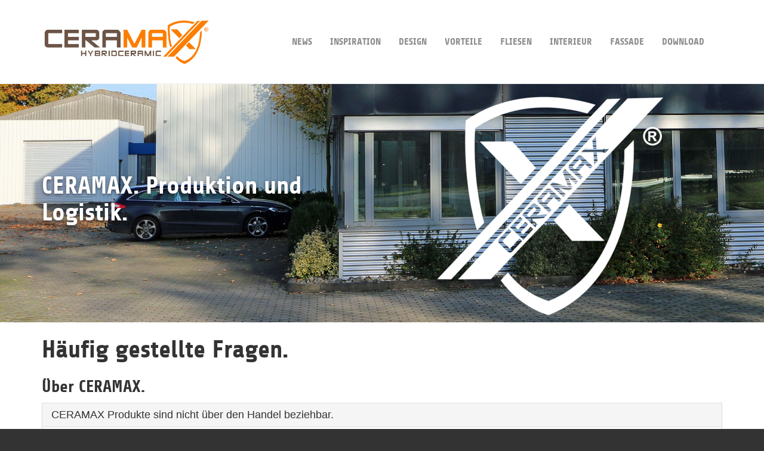

--- FILE ---
content_type: text/html; charset=utf-8
request_url: http://ceraheat.de/faq-haeufig-gestellte-fragen/?L=1%27nvOpzp%3B%20AND%201%3D1%20OR%20%28%3C%27%22%3EiKO%29%29%2C
body_size: 9332
content:
<!DOCTYPE html>
<html  lang="en" dir="ltr" class="no-js">
<head>
<base href="http://ceraheat.de/">
<meta http-equiv="X-UA-Compatible" content="IE=edge">

<meta charset="utf-8">
<!-- 
	Based on the TYPO3 Bootstrap Package by Benjamin Kott - https://www.bk2k.info

	This website is powered by TYPO3 - inspiring people to share!
	TYPO3 is a free open source Content Management Framework initially created by Kasper Skaarhoj and licensed under GNU/GPL.
	TYPO3 is copyright 1998-2016 of Kasper Skaarhoj. Extensions are copyright of their respective owners.
	Information and contribution at http://typo3.org/
-->


<link rel="shortcut icon" href="/./fileadmin/templates/ceramax/favicon.ico" type="image/x-icon; charset=binary">
<link rel="icon" href="/./fileadmin/templates/ceramax/favicon.ico" type="image/x-icon; charset=binary">
<title>CERAMAX HYBRIDCERAMIC: FAQ</title>
<meta name="generator" content="TYPO3 CMS">


<link rel="stylesheet" type="text/css" href="typo3temp/stylesheet_6eba80a87a.css?1753802707" media="all">
<link rel="stylesheet" type="text/css" href="typo3temp/bootstrappackage/lessphp_8f21d809ac62c405be7079707672c8e09a80687e.css?1753802709" media="all">
<link rel="stylesheet" type="text/css" href="typo3conf/ext/powermail/Resources/Public/Css/jquery.ui.theme.css?1441271903" media="all">
<link rel="stylesheet" type="text/css" href="typo3conf/ext/powermail/Resources/Public/Css/jquery.ui.datepicker.css?1441271903" media="all">
<link rel="stylesheet" type="text/css" href="fileadmin/templates/css/custom.base.css?1400858916" media="all">
<link rel="stylesheet" type="text/css" href="fileadmin/templates/css/custom.ceramax.css?1400510527" media="all">


<script src="typo3conf/ext/bootstrap_package/Resources/Public/JavaScript/Libs/modernizr-2.8.3.min.js?1441633274" type="text/javascript"></script>
<script src="typo3conf/ext/bootstrap_package/Resources/Public/JavaScript/Libs/windowsphone-viewportfix.min.js?1441633274" type="text/javascript"></script>

<script type="text/javascript">
/*<![CDATA[*/
/*_scriptCode*/

			// decrypt helper function
		function decryptCharcode(n,start,end,offset) {
			n = n + offset;
			if (offset > 0 && n > end) {
				n = start + (n - end - 1);
			} else if (offset < 0 && n < start) {
				n = end - (start - n - 1);
			}
			return String.fromCharCode(n);
		}
			// decrypt string
		function decryptString(enc,offset) {
			var dec = "";
			var len = enc.length;
			for(var i=0; i < len; i++) {
				var n = enc.charCodeAt(i);
				if (n >= 0x2B && n <= 0x3A) {
					dec += decryptCharcode(n,0x2B,0x3A,offset);	// 0-9 . , - + / :
				} else if (n >= 0x40 && n <= 0x5A) {
					dec += decryptCharcode(n,0x40,0x5A,offset);	// A-Z @
				} else if (n >= 0x61 && n <= 0x7A) {
					dec += decryptCharcode(n,0x61,0x7A,offset);	// a-z
				} else {
					dec += enc.charAt(i);
				}
			}
			return dec;
		}
			// decrypt spam-protected emails
		function linkTo_UnCryptMailto(s) {
			location.href = decryptString(s,-2);
		}
		

/*]]>*/
</script>

<script id="Cookiebot" src="https://consent.cookiebot.com/uc.js" data-cbid="594e8ab4-cbfc-44ce-b125-cc194dc29269" data-blockingmode="auto" type="text/javascript"></script>

<meta name="p:domain_verify" content="9692797a86c9ec929388b93abb7bf68f"/>

<script async defer data-pin-hover="true" data-pin-color="red" data-pin-tall="true" src="//assets.pinterest.com/js/pinit.js"></script>

<script type="text/javascript">
var gaProperty = 'UA-56319653-1'; 
//GA PID
var _gaq = _gaq || [];
_gaq.push(['_setAccount', gaProperty]);
_gaq.push(['_gat._anonymizeIp']);
_gaq.push(['_trackPageview']);

(function() {
  var ga = document.createElement('script'); ga.type = 'text/javascript'; ga.async = true;
  ga.src = ('https:' == document.location.protocol ? 'https://ssl' : 'http://www') + '.google-analytics.com/ga.js';
  var s = document.getElementsByTagName('script')[0]; s.parentNode.insertBefore(ga, s);
})();

// Disable tracking if the opt-out cookie exists.
var disableStr = 'ga-disable-' + gaProperty;
if (document.cookie.indexOf(disableStr + '=true') > -1) {
  window[disableStr] = true;
}

// Opt-out function
function gaOptout() {
  document.cookie = disableStr + '=true; expires=Thu, 31 Dec 2099 23:59:59 UTC; path=/';
  window[disableStr] = true;
}
</script>
<meta name="viewport" content="width=device-width, initial-scale=1, maximum-scale=1, user-scalable=no">
<meta name="description" content="CERAMAX ist ein führender Anbieter von Hybridceramic (Weiterentwicklung der Porzellankeramik). Mit Keramikplatten für Wand, Boden, Bauelemente und Möbel - im Interieur und Exterieur. Hier erhalten Sie Antworten auf häufig gestellte Fragen." />
<meta name="keywords" content="FAQ, Hybridceramic, Hybridkeramik, Porzellankeramik, Großfliesen, Fliesen, Fassadenplatten, Küchenarbeitsplatten, Duschrückwände, Treppenstufen, Bodenbeläge, Wandverkleidungen, Laminam, Häufige Fragen, Service, Hilfe" />
<meta http-equiv="content-language" content="en" />
<meta name="date" content="2018-08-25T12:34:30+02:00" />
<meta name="robots" content="index,follow" />
<meta name="revisit-after" content="7" />
<link rel="start" href="http://ceraheat.de/ceramax_hybridceramic/?L=1%27nvOpzp%3B%20AND%201%3D1%20OR%20%28%3C%27%22%3EiKO%29%29%2C" />
<link rel="up" href="http://ceraheat.de/ceramax_hybridceramic/?L=1%27nvOpzp%3B%20AND%201%3D1%20OR%20%28%3C%27%22%3EiKO%29%29%2C" />
<link rel="canonical" href="http://ceraheat.de/faq-haeufig-gestellte-fragen/?L=1%27nvOpzp%3B%20AND%201%3D1%20OR%20%28%3C%27%22%3EiKO%29%29%2C" />
</head>
<body>
<div class="body-bg">
	<a class="sr-only sr-only-focusable" href="faq-haeufig-gestellte-fragen/?L=1%27nvOpzp%3B%20AND%201%3D1%20OR%20%28%3C%27%22%3EiKO%29%29%2C#content">
		Skip to main content
	</a>
	
		<header
	class="navbar navbar-default navbar-has-image navbar-top">
	<div class="container">
		<div class="navbar-header navbar-header-main">
			
					<a class="navbar-brand navbar-brand-image" href="ceramax_hybridceramic/?L=1%27nvOpzp%3B%20AND%201%3D1%20OR%20%28%3C%27%22%3EiKO%29%29%2C">
						<img src="fileadmin/user_upload/ALLGEMEIN/Logos/Intern/CERAMAXKomplettlogo1.png" alt="CERAMAX HYBRIDCERAMIC logo" height="83" width="285">
					</a>
				
			
				<button type="button" class="navbar-toggle navbar-toggle-menu" data-toggle="collapse"
						data-target=".navbar-collapse">
					<span class="glyphicon glyphicon-list"></span>
					<span class="sr-only">Toggle navigation</span>
				</button>
			
			<span class="navbar-header-border-bottom"></span>
		</div>
		<nav class="navbar-collapse collapse" role="navigation">
			<ul class="nav navbar-nav navbar-main"><li><a href="news/?L=1%27nvOpzp%3B%20AND%201%3D1%20OR%20%28%3C%27%22%3EiKO%29%29%2C" title="CERAMAX ist ein führender Anbieter von Hybridceramic (Weiterentwicklung der Porzellankeramik). Mit Keramikplatten für Wand, Boden, Bauelemente und Möbel - im Interieur und Exterieur. Hier ein paar aktuelle News.">NEWS<span class="bar"></span></a></li><li><a href="inspiration/?L=1%27nvOpzp%3B%20AND%201%3D1%20OR%20%28%3C%27%22%3EiKO%29%29%2C" title="Inspirationen und Referenzen zu CERAMAX Hybridceramic. Der großen Keramik für Wand, Boden, Bauelemente und Möbel - im Interieur und Exterieur. Lernen Sie mehr über die Anwendungsmöglichkeiten von CERAMAX Hybridceramic.">INSPIRATION<span class="bar"></span></a></li><li><a href="oberflaechen_design_xxl-keramik/?L=1%27nvOpzp%3B%20AND%201%3D1%20OR%20%28%3C%27%22%3EiKO%29%29%2C" title="OBERFLAECHEN DESIGN">DESIGN<span class="bar"></span></a></li><li class="dropdown"><a href="#" class="dropdown-toggle" data-toggle="dropdown">VORTEILE<span class="bar"></span><b class="caret"></b></a><ul class="dropdown-menu"><li><a href="vorteile/?L=1%27nvOpzp%3B%20AND%201%3D1%20OR%20%28%3C%27%22%3EiKO%29%29%2C" title="CERAMAX ist ein führender Anbieter von Hybridceramic (Weiterentwicklung der Porzellankeramik). Mit Keramikplatten für Wand, Boden, Bauelemente und Möbel - im Interieur und Exterieur. Hier erfahren Sie alles über CERAMAX Monoplatten.">WICHTIGE PRODUKTVORTEILE<span class="bar"></span></a></li><li><a href="ueber_hybridceramic/?L=1%27nvOpzp%3B%20AND%201%3D1%20OR%20%28%3C%27%22%3EiKO%29%29%2C" title="CERAMAX ist ein führender Anbieter von Hybridceramic (Weiterentwicklung der Porzellankeramik). Mit Keramikplatten für Wand, Boden, Bauelemente und Möbel - im Interieur und Exterieur. Hier gibt es allgemeine Informationen zum Thema Hybridceramic.">ÜBER HYBRIDCERAMIC<span class="bar"></span></a></li><li><a href="ceraclean_bioactiv/?L=1%27nvOpzp%3B%20AND%201%3D1%20OR%20%28%3C%27%22%3EiKO%29%29%2C" title="CERACLEAN BIOACTIV. Selbstreinigende Eigenschaften. Funktion und Wirkungsweise.">CERACLEAN BIOACTIV<span class="bar"></span></a></li></ul></li><li class="dropdown"><a href="#" class="dropdown-toggle" data-toggle="dropdown">Fliesen<span class="bar"></span><b class="caret"></b></a><ul class="dropdown-menu"><li><a href="xxl-fliesen_grossformat_keramik/?L=1%27nvOpzp%3B%20AND%201%3D1%20OR%20%28%3C%27%22%3EiKO%29%29%2C" title="Hier findest du einen ersten Einblick zu unserem Produktbereich XXL-Fliesen. Große dünnen Fliesen mit Formaten von bis zu 100 x 300 cm (4 mm) und 150 x 300 cm (6 mm).">ÜBERSICHT<span class="bar"></span></a></li><li><a href="referenzen_grosse_keramikplatten/?L=1%27nvOpzp%3B%20AND%201%3D1%20OR%20%28%3C%27%22%3EiKO%29%29%2C" title="Hier findest du Anwendungsbeispiele für XXL-Fliesen bis zu den Größen 100 x 300 cm und 150 x 300 cm.">REFERENZEN<span class="bar"></span></a></li><li><a href="cerastar_grosse_fliesen/?L=1%27nvOpzp%3B%20AND%201%3D1%20OR%20%28%3C%27%22%3EiKO%29%29%2C" title="CERASTAR ist eine innovative Produktlösung als Fliese und als keramischer Bodenbelag und Wandbelag (innen u. außen). CERASTAR ist in Abmessungen von bis zu 100 x 300 cm und 160 x 320 cm in mehr als 100 Produktvarianten erhältlich.">CERASTAR<span class="bar"></span></a></li><li><a href="ceralam_grosse_fliesen/?L=1%27nvOpzp%3B%20AND%201%3D1%20OR%20%28%3C%27%22%3EiKO%29%29%2C" title="CERAMAX ist ein führender Anbieter von Hybridceramic (Weiterentwicklung der Porzellankeramik). CERALAM ist eine innovative Produktlösung zur Wandverkleidung und als Bodenbelag (innen u. außen). CERALAM ist in Abmessungen von bis zu 1.000 x 3.000 mm und über 50 Produktvarianten erhältlich.">CERALAM<span class="bar"></span></a></li><li><a href="ceramed_antibakterielle_keramik/?L=1%27nvOpzp%3B%20AND%201%3D1%20OR%20%28%3C%27%22%3EiKO%29%29%2C" title="CERAMAX ist ein führender Anbieter von Hybridceramic (Weiterentwicklung der Porzellankeramik). CERAMED ist eine innovative Produktlösung für das Gesundheitswesen, die medizinische Industrie, Krankenhäuser und Arztpraxen. CERAMED ist in Abmessungen von bis zu 1.000 x 3.000 mm und über 50 Produktvarianten erhältlich.">CERAMED<span class="bar"></span></a></li><li><a href="ceraclean_bioactiv_beschichtung/?L=1%27nvOpzp%3B%20AND%201%3D1%20OR%20%28%3C%27%22%3EiKO%29%29%2C" title="CERACLEAN BIOACTIV. Selbstreinigende Eigenschaften. Funktion und Wirkungsweise.">CERACLEAN BIOACTIV<span class="bar"></span></a></li><li><a href="kanten_ausschnitte_bohrungen/?L=1%27nvOpzp%3B%20AND%201%3D1%20OR%20%28%3C%27%22%3EiKO%29%29%2C" title="CERAMAX ist ein führender Systemhersteller von Hybridceramic (Porzellankeramik). CERAMAX Veredelungen sind innovative Produktbearbeitungen für eine effiziente und schnelle Montageabwicklung an der Baustelle. Hier erfahren Sie mehr.">KANTEN + BOHRUNGEN<span class="bar"></span></a></li></ul></li><li class="dropdown"><a href="#" class="dropdown-toggle" data-toggle="dropdown">INTERIEUR<span class="bar"></span><b class="caret"></b></a><ul class="dropdown-menu"><li><a href="interieur_keramik/?L=1%27nvOpzp%3B%20AND%201%3D1%20OR%20%28%3C%27%22%3EiKO%29%29%2C" title="CERAMAX ist ein führender Anbieter von Hybridceramic (Weiterentwicklung der Porzellankeramik). Mit Keramikplatten für Wand, Boden, Bauelemente und Möbel - im Interieur und Exterieur. Hier erfahren Sie alles über CERAMAX Monoplatten.">ÜBERSICHT<span class="bar"></span></a></li><li><a href="ceratop_keramik_arbeitsplatten/?L=1%27nvOpzp%3B%20AND%201%3D1%20OR%20%28%3C%27%22%3EiKO%29%29%2C" title="CERATOP Keramikarbeitsplatten für die Küchenmöbelindustrie und Gastronomie. In Abmessungen von bis zu 150 x 320 cm und über 50 Designs.">CERATOP<span class="bar"></span></a></li><li><a href="ceralight_massgefertigte_keramik/?L=1%27nvOpzp%3B%20AND%201%3D1%20OR%20%28%3C%27%22%3EiKO%29%29%2C" title="CERALIGHT die innovative Produktlösung für Möbelfronten und Verkleidungen in der Küchenmöbelindustrie und Gastronomie. In Abmessungen von bis zu 1.000 x 3.000 mm und über 100 Designs.">CERALIGHT<span class="bar"></span></a></li><li><a href="kanten_bohrungen_ausschnitte/?L=1%27nvOpzp%3B%20AND%201%3D1%20OR%20%28%3C%27%22%3EiKO%29%29%2C" title="CERAMAX Veredelungen sind innovative Produktbearbeitungen für eine effiziente und schnelle Montageabwicklung an der Baustelle. Hier erfahren Sie mehr.">KANTEN + BOHRUNGEN<span class="bar"></span></a></li></ul></li><li class="dropdown"><a href="#" class="dropdown-toggle" data-toggle="dropdown">FASSADE<span class="bar"></span><b class="caret"></b></a><ul class="dropdown-menu"><li><a href="fassaden_keramik/?L=1%27nvOpzp%3B%20AND%201%3D1%20OR%20%28%3C%27%22%3EiKO%29%29%2C" title="CERAMAX ist ein führender Anbieter von Hybridceramic (Weiterentwicklung der Porzellankeramik). Mit Keramikplatten für Wand, Boden, Bauelemente und Möbel - im Interieur und Exterieur. Hier erfahren Sie alles über CERAMAX Fassaden Produkte.">ÜBERSICHT<span class="bar"></span></a></li><li><a href="cerashield_keramik-fassaden/?L=1%27nvOpzp%3B%20AND%201%3D1%20OR%20%28%3C%27%22%3EiKO%29%29%2C" title="CERAMAX ist einer der Vorreiter für Keramikfassaden mit XXL-Keramiformaten. Mit Fassadenplatten-Abmessungen bis zu 150 x 320 cm. Den weltweit größten Fassadenplatten aus Hybridceramic.">CERASHIELD<span class="bar"></span></a></li><li><a href="ceratherm_energiespar_keramik/?L=1%27nvOpzp%3B%20AND%201%3D1%20OR%20%28%3C%27%22%3EiKO%29%29%2C" title="CERAMAX ist ein führender Anbieter von Hybridceramic (Weiterentwicklung der Porzellankeramik). CERATHERM ist eine innovative Produktlösung zur Wärmedämmung und zum Energiesparen (innen u. außen). CERATHERM ist in Abmessungen von bis zu 1.000 x 3.000 mm und über 50 Produktvarianten erhältlich.">CERATHERM<span class="bar"></span></a></li><li><a href="ceradoor_tuerfuellungen/?L=1%27nvOpzp%3B%20AND%201%3D1%20OR%20%28%3C%27%22%3EiKO%29%29%2C" title="CERAMAX ist ein führender Anbieter von Hybridceramic (Weiterentwicklung der Porzellankeramik). CERADOOR ist eine innovative Türenoberfläche (innen u. außen). CERADOOR ist in Abmessungen von bis zu 1.000 x 2.500 mm und über 50 Produktvarianten erhältlich.">CERADOOR<span class="bar"></span></a></li><li><a href="ceraclean_oberflaechen/?L=1%27nvOpzp%3B%20AND%201%3D1%20OR%20%28%3C%27%22%3EiKO%29%29%2C" title="CERACLEAN BIOACTIV. Selbstreinigende Eigenschaften. Funktion und Wirkungsweise.">CERACLEAN BIOACTIV<span class="bar"></span></a></li></ul></li><li class="dropdown"><a href="#" class="dropdown-toggle" data-toggle="dropdown">DOWNLOAD<span class="bar"></span><b class="caret"></b></a><ul class="dropdown-menu"><li><a href="preislisten/?L=1%27nvOpzp%3B%20AND%201%3D1%20OR%20%28%3C%27%22%3EiKO%29%29%2C" title="CERAMAX ist ein führender Anbieter von Hybridceramic (Weiterentwicklung der Porzellankeramik). Mit Keramikplatten für Wand, Boden, Bauelemente und Möbel - im Interieur und Exterieur. Hier finden Sie weitere Informationen zum Download.">PREISLISTEN<span class="bar"></span></a></li><li><a href="prospekte/?L=1%27nvOpzp%3B%20AND%201%3D1%20OR%20%28%3C%27%22%3EiKO%29%29%2C" title="CERAMAX ist ein führender Anbieter von Hybridceramic (Weiterentwicklung der Porzellankeramik). Mit Keramikplatten für Wand, Boden, Bauelemente und Möbel - im Interieur und Exterieur. Hier finden Sie Flyer und Prospekte zum Download.">PROSPEKTE<span class="bar"></span></a></li><li><a href="produktinformationen/?L=1%27nvOpzp%3B%20AND%201%3D1%20OR%20%28%3C%27%22%3EiKO%29%29%2C" title="CERAMAX ist ein führender Anbieter von Hybridceramic (Weiterentwicklung der Porzellankeramik). Mit Keramikplatten für Wand, Boden, Bauelemente und Möbel - im Interieur und Exterieur. Hier finden Sie weitere Informationen zum Download.">PRODUKTINFORMATIONEN<span class="bar"></span></a></li><li><a href="leistungserklaerungen/?L=1%27nvOpzp%3B%20AND%201%3D1%20OR%20%28%3C%27%22%3EiKO%29%29%2C" title="CERAMAX ist ein führender Anbieter von Hybridceramic (Weiterentwicklung der Porzellankeramik). Mit Keramikplatten für Wand, Boden, Bauelemente und Möbel - im Interieur und Exterieur. Hier finden Sie weitere Informationen zum Download.">LEISTUNGSERKLÄRUNGEN<span class="bar"></span></a></li></ul></li></ul>
		</nav>
	</div>
</header>

		
	
	<!--TYPO3SEARCH_begin-->
	<div id="content" class="main-section">
		

	<div id="c6130">

	
		
		<div id="carousel-6130"
			 class="carousel slide carousel-small"
			 data-interval="5000"
			 data-wrap="1"
			 data-ride="carousel">
			<div class="carousel-inner" role="listbox">
				
					
					
					<div
						class="item active carousel-item-type carousel-item-type-textandimage"
						data-itemno="0" style="
						
							
								
								background-image: url('fileadmin/_processed_/csm_IMG_4795_300x100_04_f1b4603a10.jpg');
								filter: progid:DXImageTransform.Microsoft.AlphaImageLoader(src='.fileadmin/_processed_/csm_IMG_4795_300x100_04_f1b4603a10.jpg',
								sizingMethod='scale');
								-ms-filter:
								&quot;progid:DXImageTransform.Microsoft.AlphaImageLoader(src='fileadmin/_processed_/csm_IMG_4795_300x100_04_f1b4603a10.jpg',
								sizingMethod='scale')&quot;;
							
						
					
						background-color: #333333;
					">
						
								
									
<div class="valign">
	<div class="carousel-text vcontainer lead"
		 style="color: #FFFFFF;">
	<h1>CERAMAX. Produktion und Logistik.</h1>
	
	</div>
	<div class="carousel-image vcontainer">
		
			
				
						<img src="fileadmin/_processed_/csm_CMwappen-weiss1_cd9d1560e7.png" width="400" height="400" alt="" />
					
			
		
	</div>
</div>

								
							
					</div>
				
					
					
					<div
						class="item carousel-item-type carousel-item-type-textandimage"
						data-itemno="1" style="
						
							
								
								background-image: url('fileadmin/_processed_/csm_20160608_CERAMAX_Plattenzuschnitt_IMG_5686_300x100_web_2217fb91ee.jpg');
								filter: progid:DXImageTransform.Microsoft.AlphaImageLoader(src='.fileadmin/_processed_/csm_20160608_CERAMAX_Plattenzuschnitt_IMG_5686_300x100_web_2217fb91ee.jpg',
								sizingMethod='scale');
								-ms-filter:
								&quot;progid:DXImageTransform.Microsoft.AlphaImageLoader(src='fileadmin/_processed_/csm_20160608_CERAMAX_Plattenzuschnitt_IMG_5686_300x100_web_2217fb91ee.jpg',
								sizingMethod='scale')&quot;;
							
						
					
						background-color: #333333;
					">
						
								
									
<div class="valign">
	<div class="carousel-text vcontainer lead"
		 style="color: #FFFFFF;">
	<h1>CERAMAX Zuschnitt. Präzise und rationell.</h1>
	
	</div>
	<div class="carousel-image vcontainer">
		
			
				
						<img src="fileadmin/_processed_/csm_CMwappen-weiss1_cd9d1560e7.png" width="400" height="400" alt="" />
					
			
		
	</div>
</div>

								
							
					</div>
				
					
					
					<div
						class="item carousel-item-type carousel-item-type-textandimage"
						data-itemno="2" style="
						
							
								
								background-image: url('fileadmin/_processed_/csm_IMG_2855_100x300_Web_PS_50e91f90b6.jpg');
								filter: progid:DXImageTransform.Microsoft.AlphaImageLoader(src='.fileadmin/_processed_/csm_IMG_2855_100x300_Web_PS_50e91f90b6.jpg',
								sizingMethod='scale');
								-ms-filter:
								&quot;progid:DXImageTransform.Microsoft.AlphaImageLoader(src='fileadmin/_processed_/csm_IMG_2855_100x300_Web_PS_50e91f90b6.jpg',
								sizingMethod='scale')&quot;;
							
						
					
						background-color: #333333;
					">
						
								
									
<div class="valign">
	<div class="carousel-text vcontainer lead"
		 style="color: #FFFFFF;">
	<h1>Abgestimmte Logistik. Sichere Verpackung. Bruchfreie Lieferung.</h1>
	
	</div>
	<div class="carousel-image vcontainer">
		
			
				
						<img src="fileadmin/_processed_/csm_CMwappen-weiss1_cd9d1560e7.png" width="400" height="400" alt="" />
					
			
		
	</div>
</div>

								
							
					</div>
				
					
					
					<div
						class="item carousel-item-type carousel-item-type-textandimage"
						data-itemno="3" style="
						
							
								
								background-image: url('fileadmin/_processed_/csm_20160603_Warenversand_CM_S_Holzgestelle_11_IMG_5657_300x100_2000px_7c894257e6.jpg');
								filter: progid:DXImageTransform.Microsoft.AlphaImageLoader(src='.fileadmin/_processed_/csm_20160603_Warenversand_CM_S_Holzgestelle_11_IMG_5657_300x100_2000px_7c894257e6.jpg',
								sizingMethod='scale');
								-ms-filter:
								&quot;progid:DXImageTransform.Microsoft.AlphaImageLoader(src='fileadmin/_processed_/csm_20160603_Warenversand_CM_S_Holzgestelle_11_IMG_5657_300x100_2000px_7c894257e6.jpg',
								sizingMethod='scale')&quot;;
							
						
					
						background-color: #333333;
					">
						
								
									
<div class="valign">
	<div class="carousel-text vcontainer lead"
		 style="color: #FFFFFF;">
	<h1>Auch mit großen CERASHIELD Fassadenplatten...</h1>
	
	</div>
	<div class="carousel-image vcontainer">
		
			
				
						<img src="fileadmin/_processed_/csm_CMwappen-weiss1_cd9d1560e7.png" width="400" height="400" alt="" />
					
			
		
	</div>
</div>

								
							
					</div>
				
					
					
					<div
						class="item carousel-item-type carousel-item-type-textandimage"
						data-itemno="4" style="
						
							
								
								background-image: url('fileadmin/_processed_/csm_20160603_Warenversand_CM_S_Holzgestelle_11_IMG_5648_300x100_2000px_756ae837bd.jpg');
								filter: progid:DXImageTransform.Microsoft.AlphaImageLoader(src='.fileadmin/_processed_/csm_20160603_Warenversand_CM_S_Holzgestelle_11_IMG_5648_300x100_2000px_756ae837bd.jpg',
								sizingMethod='scale');
								-ms-filter:
								&quot;progid:DXImageTransform.Microsoft.AlphaImageLoader(src='fileadmin/_processed_/csm_20160603_Warenversand_CM_S_Holzgestelle_11_IMG_5648_300x100_2000px_756ae837bd.jpg',
								sizingMethod='scale')&quot;;
							
						
					
						background-color: #333333;
					">
						
								
									
<div class="valign">
	<div class="carousel-text vcontainer lead"
		 style="color: #FFFFFF;">
	<h1>...sicher zu Ihrer Baustelle!</h1>
	
	</div>
	<div class="carousel-image vcontainer">
		
			
				
						<img src="fileadmin/_processed_/csm_CMwappen-weiss1_cd9d1560e7.png" width="400" height="400" alt="" />
					
			
		
	</div>
</div>

								
							
					</div>
				
			</div>
			
				<ol class="carousel-indicators">
					
						<li data-target="#carousel-6130" data-slide-to="0"
							class="active"></li>
					
						<li data-target="#carousel-6130" data-slide-to="1"
							class=""></li>
					
						<li data-target="#carousel-6130" data-slide-to="2"
							class=""></li>
					
						<li data-target="#carousel-6130" data-slide-to="3"
							class=""></li>
					
						<li data-target="#carousel-6130" data-slide-to="4"
							class=""></li>
					
				</ol>
				<a data-slide="prev" role="button" class="left carousel-control" href="faq-haeufig-gestellte-fragen/?L=1%27nvOpzp%3B%20AND%201%3D1%20OR%20%28%3C%27%22%3EiKO%29%29%2C#carousel-6130">
					<span class="glyphicon glyphicon-chevron-left"></span>
					<span class="sr-only">Previous</span>
				</a>
				<a data-slide="next" role="button" class="right carousel-control" href="faq-haeufig-gestellte-fragen/?L=1%27nvOpzp%3B%20AND%201%3D1%20OR%20%28%3C%27%22%3EiKO%29%29%2C#carousel-6130">
					<span class="glyphicon glyphicon-chevron-right"></span>
					<span class="sr-only">Next</span>
				</a>
			
		</div>
	

</div>
	<div class="container">
		<div id="c6774"><h1 class="csc-firstHeader">Häufig gestellte Fragen.</h1><div class="text"></div></div><div id="c6778"><h3>Über CERAMAX.</h3>

	
		<div class="panel-group" id="accordion-6778" role="tablist" aria-multiselectable="true">
			
				<div class="panel panel-default">
					<div class="panel-heading" role="tab">
						<h4 class="panel-title">
							<a data-toggle="collapse" data-parent="#accordion-6778" href="faq-haeufig-gestellte-fragen/?L=1%27nvOpzp%3B%20AND%201%3D1%20OR%20%28%3C%27%22%3EiKO%29%29%2C#accordion-6778-140">
								CERAMAX Produkte sind nicht über den Handel beziehbar.
							</a>
						</h4>
					</div>
					<div id="accordion-6778-140"
						 class="panel-collapse collapse in" role="tabpanel">
						<div class="panel-body">
							<p>CERAMAX bietet hochwertige und langlebige Oberflächen und Systemlösungen. </p>
<p>Um die langfristige Funktionalität unserer Produkte zu gewährleisten ist neben einer erstklassigen Produktqualität auch eine entsprechende Verarbeitungsqualität wichtig.</p>
<p>Das setzt eine fachgerechte Verarbeitung voraus, die durch qualifizierte Fachbetriebe sichergestellt wird. </p>
<p>Über den Direktvertrieb ausschließlich an CERAMAX-Fachverarbeiter profitieren Verarbeiter und Bauherren von einer intensiven Betreuung: </p>
<p><strong>CERAMAX schult Handwerker, berät bei der Systemauswahl und weist sie in Tricks und Kniffe der Verarbeitung ein. </strong></p>
<p>Unser engmaschige Betreuungskonzept garantiert eine hohe Verarbeitungsqualität und Kundenzufriedenheit! Sprechen Sie uns an, wenn Sie ein konkretes Bauvorhaben planen.</p>
<p><a href="kontakt_fuer_ceramax/?L=1%27nvOpzp%3B%20AND%201%3D1%20OR%20%28%3C%27%22%3EiKO%29%29%2C">Nutzen Sie unser Kontaktformular.</a></p>
						</div>
					</div>
				</div>
			
				<div class="panel panel-default">
					<div class="panel-heading" role="tab">
						<h4 class="panel-title">
							<a data-toggle="collapse" data-parent="#accordion-6778" href="faq-haeufig-gestellte-fragen/?L=1%27nvOpzp%3B%20AND%201%3D1%20OR%20%28%3C%27%22%3EiKO%29%29%2C#accordion-6778-141">
								Preise und hohe Verarbeitungsqualität.
							</a>
						</h4>
					</div>
					<div id="accordion-6778-141"
						 class="panel-collapse collapse" role="tabpanel">
						<div class="panel-body">
							<p>Wir werden oft gefragt, was der Quadratmeter CERAMAX Hybridceramic kostet. Da jedes Bauvorhaben und die jeweiligen Projekt-Voraussetzungen unterschiedlich sind, lässt sich die einfache Frage nicht einfach beantworten… </p>
<p>CERAMAX Produkte erfüllen höchste Ansprüche an die Oberflächen- und Verarbeitungsqualität. Wer sich für CERAMAX entscheidet profitiert von dauerhaften Produkten, höchster Oberflächenqualität und anspruchsvollem Design. </p>
<p>Damit Bauherren und Auftraggeber sich auf höchste Qualitätsstandards verlassen können, unterzieht CERAMAX seine Produkte einer umfangreiche Qualitätssicherung. Um die fachgerechte Ausführung auf der Baustelle zu gewährleisten, arbeitet CERAMAX mit Fachbetrieben zusammen, die regelmäßig in der Verarbeitung der CERAMAX Produkte geschult werden. Auf diese Weise wird die einwandfreie Abwicklung von Bauvorhaben für Planer und Bauherren sichergestellt.</p>
						</div>
					</div>
				</div>
			
				<div class="panel panel-default">
					<div class="panel-heading" role="tab">
						<h4 class="panel-title">
							<a data-toggle="collapse" data-parent="#accordion-6778" href="faq-haeufig-gestellte-fragen/?L=1%27nvOpzp%3B%20AND%201%3D1%20OR%20%28%3C%27%22%3EiKO%29%29%2C#accordion-6778-142">
								Billige Lösungen und die Vergleichbarkeit von Angeboten.
							</a>
						</h4>
					</div>
					<div id="accordion-6778-142"
						 class="panel-collapse collapse" role="tabpanel">
						<div class="panel-body">
							<p>Suchen Sie dauerhafte Problemlösungen? </p>
<p>Sicherlich kann man mit einfachen und billigen Lösungen zum kurzfristigen Erfolg kommen. Oftmals ist eine derartige Herangehensweise jedoch nicht von langer Dauer geprägt. </p>
<p>Mit CERAMAX setzen Sie auf erstklassige Produkte. Premium-Produkte, die Ihnen Freude machen und positive Erlebnisse vermitteln. Mit dauerhaften Oberflächen und anspruchsvollem Design.</p>
						</div>
					</div>
				</div>
			
		</div>
	

</div><div id="c6772"><h3>Über Hybridceramic.</h3>

	
		<div class="panel-group" id="accordion-6772" role="tablist" aria-multiselectable="true">
			
				<div class="panel panel-default">
					<div class="panel-heading" role="tab">
						<h4 class="panel-title">
							<a data-toggle="collapse" data-parent="#accordion-6772" href="faq-haeufig-gestellte-fragen/?L=1%27nvOpzp%3B%20AND%201%3D1%20OR%20%28%3C%27%22%3EiKO%29%29%2C#accordion-6772-122">
								Was ist das Besondere an CERAMAX Hybridceramic?
							</a>
						</h4>
					</div>
					<div id="accordion-6772-122"
						 class="panel-collapse collapse in" role="tabpanel">
						<div class="panel-body">
							<p>Bei herkömmlicher Keramik steigt die Materialdicke mit dem Plattenformat. </p>
<p> CERAMAX Hybridceramic lässt sich - dank einer speziellen hybriden Fertigungstechnologie - in Jumbo-Formaten (max. 150 x 320 cm) ab 3 mm Materialstärke produzieren. </p>
<p>Hightech. Effizient und umweltschonend.</p>
						</div>
					</div>
				</div>
			
				<div class="panel panel-default">
					<div class="panel-heading" role="tab">
						<h4 class="panel-title">
							<a data-toggle="collapse" data-parent="#accordion-6772" href="faq-haeufig-gestellte-fragen/?L=1%27nvOpzp%3B%20AND%201%3D1%20OR%20%28%3C%27%22%3EiKO%29%29%2C#accordion-6772-123">
								Woraus besteht CERAMAX Hybridceramic?
							</a>
						</h4>
					</div>
					<div id="accordion-6772-123"
						 class="panel-collapse collapse" role="tabpanel">
						<div class="panel-body">
							<p>CERAMAX HYBRIDCERAMIC ist mineralisch. Sie besteht aus Ton, Granit, metamorphem Gestein, Silikat Mineralen (Feldspat) und Keramikpigmenten.</p>
						</div>
					</div>
				</div>
			
				<div class="panel panel-default">
					<div class="panel-heading" role="tab">
						<h4 class="panel-title">
							<a data-toggle="collapse" data-parent="#accordion-6772" href="faq-haeufig-gestellte-fragen/?L=1%27nvOpzp%3B%20AND%201%3D1%20OR%20%28%3C%27%22%3EiKO%29%29%2C#accordion-6772-124">
								Ist CERAMAX Hybridceramic brennbar?
							</a>
						</h4>
					</div>
					<div id="accordion-6772-124"
						 class="panel-collapse collapse" role="tabpanel">
						<div class="panel-body">
							<p>CERAMAX Hybridceramic ist nicht brennbar. Das Brandverhalten ist vom Typ abhängig und mit A1 | A2 klassifiziert.</p>
						</div>
					</div>
				</div>
			
				<div class="panel panel-default">
					<div class="panel-heading" role="tab">
						<h4 class="panel-title">
							<a data-toggle="collapse" data-parent="#accordion-6772" href="faq-haeufig-gestellte-fragen/?L=1%27nvOpzp%3B%20AND%201%3D1%20OR%20%28%3C%27%22%3EiKO%29%29%2C#accordion-6772-125">
								Wie ist das Produkthandling von CERAMAX Platten?
							</a>
						</h4>
					</div>
					<div id="accordion-6772-125"
						 class="panel-collapse collapse" role="tabpanel">
						<div class="panel-body">
							<p>Das Handling von CERAMAX Platten ist vergleichbar mit dem von Glasplatten und großen Bauplatten.</p>
						</div>
					</div>
				</div>
			
				<div class="panel panel-default">
					<div class="panel-heading" role="tab">
						<h4 class="panel-title">
							<a data-toggle="collapse" data-parent="#accordion-6772" href="faq-haeufig-gestellte-fragen/?L=1%27nvOpzp%3B%20AND%201%3D1%20OR%20%28%3C%27%22%3EiKO%29%29%2C#accordion-6772-126">
								Was muss ich beim Handling von CERAMAX beachten?
							</a>
						</h4>
					</div>
					<div id="accordion-6772-126"
						 class="panel-collapse collapse" role="tabpanel">
						<div class="panel-body">
							<p>CERAMAX Platten nie direkt auf Untergründen aus Beton, Stein oder Metall abstellen.</p>
						</div>
					</div>
				</div>
			
				<div class="panel panel-default">
					<div class="panel-heading" role="tab">
						<h4 class="panel-title">
							<a data-toggle="collapse" data-parent="#accordion-6772" href="faq-haeufig-gestellte-fragen/?L=1%27nvOpzp%3B%20AND%201%3D1%20OR%20%28%3C%27%22%3EiKO%29%29%2C#accordion-6772-132">
								Können CERAFLOOR und CERALAM auf normalen Fußböden verlegt werden?
							</a>
						</h4>
					</div>
					<div id="accordion-6772-132"
						 class="panel-collapse collapse" role="tabpanel">
						<div class="panel-body">
							<p>Ja, sie können. Vorhandene Bodenbeläge aus Keramik | Feinsteinzeug, Marmor und Naturstein auf Festigkeit und Haftung zum Untergrund prüfen. </p>
<p>PVC Beläge und Kleberückstände vollständig entfernen. </p>
<p>Bodenbeläge aus Holz auf Festigkeit und Haftung zum Untergrund prüfen. Holzbeläge sind nur dann als Klebefläche geeignet, wenn sie perfekt am Untergrund verankert sind, dass Holz sich nicht ausdehnt, auch künftig weiter stabil bleiben wird. </p>
<p>Alle Bodenbeläge müssen über eine ausreichende Planität verfügen. Weitere Informationen entnehmen Sie bitte unserem Technical Guide.</p>
						</div>
					</div>
				</div>
			
				<div class="panel panel-default">
					<div class="panel-heading" role="tab">
						<h4 class="panel-title">
							<a data-toggle="collapse" data-parent="#accordion-6772" href="faq-haeufig-gestellte-fragen/?L=1%27nvOpzp%3B%20AND%201%3D1%20OR%20%28%3C%27%22%3EiKO%29%29%2C#accordion-6772-133">
								Kann es bei CERAMAX Hybridceramic zu Farbabweichungen oder Pigmentierenden in der Oberfläche kommen?
							</a>
						</h4>
					</div>
					<div id="accordion-6772-133"
						 class="panel-collapse collapse" role="tabpanel">
						<div class="panel-body">
							<p>CERAMAX Hybridceramic wird auf Basis natürlicher Rohstoffe wie Sand, Gestein, Silikat und Keramikpigmenten hergestellt, was zu Toleranzen in der Produktion führen kann.</p>
<h3>Pigementierungen:&nbsp;</h3>
<p>Natürliche Verunreinigungen und Pigmentierungen aus den verwendeten Rohstoffen werden durch&nbsp;keine&nbsp;Glasur überdeckt. ?<br /><br />So bleiben der einzigartige Charakter und die Haptik der verwendeten Rohstoffe erhalten. ?Insbesondere bei hellen Oberflächen, kann es deshalb zu Pigmentierungen kommen, die zum Erscheinungsbild einer unglasierten und natürlichen Keramik gehören. Sie sind ein Qualitätsmerkmal für die Verwendung natürlicher Rohstoffe und stellen keinen Grund für Beanstandungen dar.</p>
<h3>Struktur- und Farbabweichungen:&nbsp;</h3>
<p>Auch Struktur- und Farbabweichungen lassen sich bei natürlichen Rostoffen nicht vermeiden. Sie sind herstellungsbedingt und stellen keinen Grund für Beanstandungen dar.</p>
						</div>
					</div>
				</div>
			
				<div class="panel panel-default">
					<div class="panel-heading" role="tab">
						<h4 class="panel-title">
							<a data-toggle="collapse" data-parent="#accordion-6772" href="faq-haeufig-gestellte-fragen/?L=1%27nvOpzp%3B%20AND%201%3D1%20OR%20%28%3C%27%22%3EiKO%29%29%2C#accordion-6772-134">
								Können CERAWALL und CERALAM an Außenwänden verlegt werden?
							</a>
						</h4>
					</div>
					<div id="accordion-6772-134"
						 class="panel-collapse collapse" role="tabpanel">
						<div class="panel-body">
							<p>CERAWALL und CERALAM können auf Außenwänden aus Beton oder mit Zementputz verlegt werden. Details zur Verlegung erfahren Sie in unserem Technical Guide.</p>
						</div>
					</div>
				</div>
			
		</div>
	

</div>
	</div>


		
	</div>
	<!--TYPO3SEARCH_end-->
	
		<footer>
<section class="footer-section">
	<div class="container">
		<div class="row">
			<div class="col-sm-4">
				<div id="c6651"><div class="text"><p><strong>Was sonst noch wichtig ist.</strong></p></div></div><a id="c6652"></a><div class="text"><div class="table-responsive"><table class="table "><tbody><tr><td><p><a href="architekten_designer_planer/?L=1%27nvOpzp%3B%20AND%201%3D1%20OR%20%28%3C%27%22%3EiKO%29%29%2C">PLANER</a></p><p><a href="industrie/?L=1%27nvOpzp%3B%20AND%201%3D1%20OR%20%28%3C%27%22%3EiKO%29%29%2C">INDUSTRIE</a></p></td><td><p><a href="handwerk/?L=1%27nvOpzp%3B%20AND%201%3D1%20OR%20%28%3C%27%22%3EiKO%29%29%2C">HANDWERK</a></p><p><a href="kontakt_fuer_ceramax/?L=1%27nvOpzp%3B%20AND%201%3D1%20OR%20%28%3C%27%22%3EiKO%29%29%2C">KONTAKT</a></p></td></tr></tbody></table></div></div>
			</div>
			<div class="col-sm-4">
				<div id="c6649"><p><strong>Produkte im Überblick.</strong></p></div><div id="c6650"><div class="text"><div class="table-responsive"><table class="table "><tbody><tr><td><p><a href="xxl-fliesen_grossformat_keramik/?L=1%27nvOpzp%3B%20AND%201%3D1%20OR%20%28%3C%27%22%3EiKO%29%29%2C">FLIESEN</a></p><p><a href="interieur_keramik/?L=1%27nvOpzp%3B%20AND%201%3D1%20OR%20%28%3C%27%22%3EiKO%29%29%2C">INTERIEUR</a></p></td><td><p><a href="fassaden_keramik/?L=1%27nvOpzp%3B%20AND%201%3D1%20OR%20%28%3C%27%22%3EiKO%29%29%2C">FASSADE</a></p><p><a href="faq-haeufig-gestellte-fragen/?L=1%27nvOpzp%3B%20AND%201%3D1%20OR%20%28%3C%27%22%3EiKO%29%29%2C">FAQ</a></p></td></tr></tbody></table></div></div></div>
			</div>
			<div class="col-sm-4">
				<div id="c6646"><p><strong>Über uns.</strong></p></div><div id="c6648"><div class="text"><div class="table-responsive"><table class="table "><tbody><tr><td><p><a href="news/?L=1%27nvOpzp%3B%20AND%201%3D1%20OR%20%28%3C%27%22%3EiKO%29%29%2C">NEWS</a></p><p><a href="unternehmen/?L=1%27nvOpzp%3B%20AND%201%3D1%20OR%20%28%3C%27%22%3EiKO%29%29%2C">UNTERNEHMEN</a></p></td><td><p>JOBS</p><p><a href="ceramax_impressum/?L=1%27nvOpzp%3B%20AND%201%3D1%20OR%20%28%3C%27%22%3EiKO%29%29%2C">IMPRESSUM</a></p></td></tr></tbody></table></div></div></div><div id="c5992"><div class="image-center image-above"><div class="image-wrap"><div class="image-center-outer"><div class="image-center-inner"><div class="image-row"><div class="image-column col-md-2 col-sm-2 col-xs-4"><figure class="image"><a href="https://www.facebook.com/Ceramax-Deutschland-GmbH-263388673992312/" target="_blank">				<img src="typo3conf/ext/bootstrap_package/Resources/Public/Images/blank.gif"  class="lazyload" data-src="fileadmin/user_upload/ALLGEMEIN/Logos/Extern/social-facebook-box-blue-icon-3.png" data-bigger="fileadmin/user_upload/ALLGEMEIN/Logos/Extern/social-facebook-box-blue-icon-3.png" data-large="fileadmin/user_upload/ALLGEMEIN/Logos/Extern/social-facebook-box-blue-icon-3.png" data-medium="fileadmin/user_upload/ALLGEMEIN/Logos/Extern/social-facebook-box-blue-icon-3.png" data-small="fileadmin/user_upload/ALLGEMEIN/Logos/Extern/social-facebook-box-blue-icon-3.png" alt="">
				<noscript>
					<img src="fileadmin/user_upload/ALLGEMEIN/Logos/Extern/social-facebook-box-blue-icon-3.png" alt=""/>
				</noscript></a></figure></div>
<div class="image-column col-md-2 col-sm-2 col-xs-4"><figure class="image"><a href="https://twitter.com/CERAMAX_Group" target="_blank">				<img src="typo3conf/ext/bootstrap_package/Resources/Public/Images/blank.gif"  class="lazyload" data-src="fileadmin/user_upload/ALLGEMEIN/Logos/Extern/Twitter-icon-2.png" data-bigger="fileadmin/user_upload/ALLGEMEIN/Logos/Extern/Twitter-icon-2.png" data-large="fileadmin/user_upload/ALLGEMEIN/Logos/Extern/Twitter-icon-2.png" data-medium="fileadmin/user_upload/ALLGEMEIN/Logos/Extern/Twitter-icon-2.png" data-small="fileadmin/user_upload/ALLGEMEIN/Logos/Extern/Twitter-icon-2.png" alt="">
				<noscript>
					<img src="fileadmin/user_upload/ALLGEMEIN/Logos/Extern/Twitter-icon-2.png" alt=""/>
				</noscript></a></figure></div>
<div class="image-column col-md-2 col-sm-2 col-xs-4"><figure class="image"><a href="https://www.pinterest.com/ceramax_gmbh/" target="_blank">				<img src="typo3conf/ext/bootstrap_package/Resources/Public/Images/blank.gif"  class="lazyload" data-src="fileadmin/user_upload/ALLGEMEIN/Logos/Extern/Pinterest_icon_64x64.png" data-bigger="fileadmin/user_upload/ALLGEMEIN/Logos/Extern/Pinterest_icon_64x64.png" data-large="fileadmin/user_upload/ALLGEMEIN/Logos/Extern/Pinterest_icon_64x64.png" data-medium="fileadmin/user_upload/ALLGEMEIN/Logos/Extern/Pinterest_icon_64x64.png" data-small="fileadmin/user_upload/ALLGEMEIN/Logos/Extern/Pinterest_icon_64x64.png" alt="">
				<noscript>
					<img src="fileadmin/user_upload/ALLGEMEIN/Logos/Extern/Pinterest_icon_64x64.png" alt=""/>
				</noscript></a></figure></div></div></div></div></div></div></div>
			</div>
		</div>
	</div>
</section>

<section class="meta-section">
	<div class="container">
		<div class="row">
			<div class="col-md-4 language">
				<ul id="language_menu" class="language-menu"><li class="active"><a href="faq-haeufig-gestellte-fragen/?L=0" hreflang="en-GB">Deutsch</a></li><li><a href="faq-haeufig-gestellte-fragen/?L=1" hreflang="da-DK">English</a></li></ul>
			</div>
			
				<div class="col-md-8 copyright" role="contentinfo">
					<p>© 2014-2019 <a href="https://www.ceramax.de" target="_blank">www.ceramax.de</a></p>
				</div>
			
		</div>
	</div>
</section>
</footer>
	
</div>
<script type="text/javascript">var JsValidationCheckCheckboxes = 'Please check min. 1';var JsValidationCheckInteger = 'Not a valid number';var JsValidationCheckRequired = 'This field is required';var JsValidationCheckRequiredOption = 'Please select an option';var JsValidationCheckEmail = 'Invalid Email';var JsValidationCheckUrl = 'Invalid URL';var JsValidationCheckPhone = 'Invalid Phone No';var JsValidationCheckLetters = 'Only Letters allowed';</script>
<script src="typo3conf/ext/bootstrap_package/Resources/Public/JavaScript/Libs/jquery-1.11.2.min.js?1441633274" type="text/javascript"></script>
<script src="typo3conf/ext/bootstrap_package/Resources/Public/JavaScript/Libs/bootstrap.min.js?1441633274" type="text/javascript"></script>
<script src="typo3conf/ext/bootstrap_package/Resources/Public/JavaScript/Libs/jquery.responsiveimages.min.js?1441633274" type="text/javascript"></script>
<script src="typo3conf/ext/bootstrap_package/Resources/Public/JavaScript/main.min.js?1441633274" type="text/javascript"></script>
<!--[if IE 8 ]><script src="typo3conf/ext/bootstrap_package/Resources/Public/JavaScript/Libs/respond.min.js?1441633274" type="text/javascript"></script><![endif]-->
<script src="https://ajax.googleapis.com/ajax/libs/jqueryui/1/jquery-ui.min.js" type="text/javascript"></script>
<script src="typo3conf/ext/powermail/Resources/Public/Js/jquery.ui.datepicker.min.js?1441271903" type="text/javascript"></script>
<script src="typo3conf/ext/powermail/Resources/Public/Js/jquery.validationEngine-en.js?1441271903" type="text/javascript"></script>
<script src="typo3conf/ext/powermail/Resources/Public/Js/jquery.validationEngine.js?1441271903" type="text/javascript"></script>
<script src="typo3conf/ext/powermail/Resources/Public/Js/tabs.js?1441271903" type="text/javascript"></script>
<script src="typo3conf/ext/powermail/Resources/Public/Js/form.js?1441271903" type="text/javascript"></script>


</body>
</html>

--- FILE ---
content_type: text/css; charset=utf-8
request_url: http://ceraheat.de/typo3temp/stylesheet_6eba80a87a.css?1753802707
body_size: 188
content:
/* default styles for extension "tx_felogin_pi1" */
	.tx-felogin-pi1 label {
		display: block;
	}
/* specific page styles for extension "tx_cssstyledcontent" */
	.csc-textpic-intext-right-nowrap .csc-textpic-text { margin-right: 580px; }
	.csc-textpic-intext-left-nowrap .csc-textpic-text { margin-left: 580px; }

--- FILE ---
content_type: text/css; charset=utf-8
request_url: http://ceraheat.de/fileadmin/templates/css/custom.base.css?1400858916
body_size: 733
content:

.dropdown-menu {
   margin:0;
   width:220px;
}
.dropdown-menu > li > a {
    margin: 0;
    padding: 10px 15px;
    white-space: normal;
}
.open > .dropdown-menu .dropdown-menu {
    
    top:-1px;
    left:100%;
}
.open > .dropdown-menu li:hover .dropdown-menu {
    display: block;
}
.dropdown-menu li {
   position: relative;
}

.navbar-nav > li:last-child .dropdown-menu {
   right: 0;
   left: auto;
}
.navbar-nav > li.open:last-child > .dropdown-menu .dropdown-menu {
    right:100%;
}

.navbar-default .navbar-nav > .active > a, 
.navbar-default .navbar-nav > .active > a:hover, 
.navbar-default .navbar-nav > .active > a:focus {
    background-color: rgba(169, 169, 169, 0.2) !important;
   
}
.navbar-default .navbar-nav > li > a:hover, 
.navbar-default .navbar-nav > li > a:focus {
    background-color: rgba(169, 169, 169, 0.2) !important;
    
}




.main-section > div > .csc-firstHeader {
   padding-left:2%;
}


/* powermal form */

.tx-powermail legend {
   position: absolute; 
   left:-999em;
   visibility: hidden;
}

.tx-powermail label {
   float:none;
   /*width:15%;*/
   clear:both;
   display:block;
}
.tx-powermail input,
.tx-powermail textarea {
   float: none;
   width:30%;
   border:1px solid silver;
   margin-bottom:1em;
   clear:both;
   display:block;
}
.tx-powermail textarea {
   width:60%;
}
.tx-powermail input:focus,
.tx-powermail textarea:focus {
   background-color: #fafafa;   
}
.tx-powermail input[type="submit"] {
   background-color: #d3d3d3;
   margin-top:2em;
}
.tx-powermail input[type="submit"]:hover{
   background-color: silver; 
}

.tx-powermail .powermail_fieldwrap {
   clear:both;
   display:block;
   margin-bottom:0.5em;
}

.tx-powermail input,
.tx-powermail textarea {
   padding: 0.6em 0.5em;
   border-radius:2px;
}

.news-list-date,
.news-single-rightbox {
   display: none !important;
}


@media screen and (max-width: 992px) {
   .tx-powermail input,
   .tx-powermail textarea {
      float: none;
      width:50%;
      border:1px solid silver;
      margin-bottom:1em;
      clear:both;
      display:block;
   }
   .tx-powermail textarea {
      width:100%;
   }
}
@media screen and (max-width: 768px) {
   .tx-powermail input,
   .tx-powermail textarea {
      float: none;
      width:100%;
      border:1px solid silver;
      margin-bottom:1em;
      clear:both;
      display:block;
   }
   .tx-powermail textarea {
      width:100%;
   }

}

--- FILE ---
content_type: text/css; charset=utf-8
request_url: http://ceraheat.de/fileadmin/templates/css/custom.ceramax.css?1400510527
body_size: 67
content:


.footer-section,
.meta-section {
   background-color: #635447 ;
}

--- FILE ---
content_type: application/javascript; charset=utf-8
request_url: http://ceraheat.de/typo3conf/ext/bootstrap_package/Resources/Public/JavaScript/main.min.js?1441633274
body_size: 600
content:
$(function(){if($(".navbar-collapse").on("show.bs.collapse",function(){toggleIcon=$(".navbar-toggle-menu .glyphicon"),toggleIcon.addClass("glyphicon-remove").removeClass("glyphicon-list")}),$(".navbar-collapse").on("hide.bs.collapse",function(){toggleIcon=$(".navbar-toggle-menu .glyphicon"),toggleIcon.removeClass("glyphicon-remove").addClass("glyphicon-list")}),$("a.lightbox").length>0){var a="			<div class='modal fade' id='lightbox' tabindex='-1' role='dialog' aria-hidden='true'>				<div class='modal-dialog modal-lightbox'>					<div class='modal-content'>						<div class='modal-body'></div>					</div>				</div>			</div>		";$("body").append(a),$(".lightbox").click(function(a){a.preventDefault();var o=$("#lightbox"),i=o.find(".modal-body"),l=o.find(".modal-dialog");i.empty(),i.append('<button type="button" class="close" data-dismiss="modal" aria-hidden="true">&times;</button>');var n=$(this).attr("href"),d='<img class="img-responsive" src="'+n+'">',t=new Image;t.onload=function(){l.width(t.width),l.css({"max-width":"95%"})},t.src=n,i.append(d);var e=$(this).attr("title"),s=$(this).parent().find(".caption").html();(e||s)&&(i.append('<div class="modal-caption"></div>'),e&&i.find(".modal-caption").append('<span class="modal-caption-title">'+e+"</span>"),s&&i.find(".modal-caption").append(s)),$("#lightbox").modal({show:!0})})}});


--- FILE ---
content_type: application/javascript; charset=utf-8
request_url: http://ceraheat.de/typo3conf/ext/bootstrap_package/Resources/Public/JavaScript/Libs/jquery.responsiveimages.min.js?1441633274
body_size: 772
content:
+function(t){function i(i){return this.each(function(){var n=t(this),o=n.data("bk2k.responsiveimage"),s="object"==typeof i&&i;o||n.data("bk2k.responsiveimage",o=new e(this,s)),"string"==typeof i&&o[i]()})}var e=function(i,n){this.$element=t(i),this.options=t.extend({},e.DEFAULTS,n),this.attrib="data-src",this.$container=t(this.options.container).on("scroll.bk2k.responsiveimage",t.proxy(this.checkviewport,this)).on("resize.bk2k.responsiveimage",t.proxy(this.checkviewport,this)),this.checkviewport()};e.DEFAULTS={threshold:0,breakpoints:{0:"small",768:"medium",992:"large",1200:"bigger"},attrib:"data-src",container:window,skip_invisible:!0},e.prototype.checkviewport=function(){var i=this.$container.width(),e=this.attrib,n=this.attrib;t.each(this.options.breakpoints,function(t,n){i>=t&&(e="data-"+n)}),n!==e&&(this.attrib=e),this.unveil()},e.prototype.inviewport=function(){var i,e,n,o=this.$element.width(),s=this.$element.height(),r=this.$element.offset().left,h=this.$element.offset().top,a=this.$container.width();return void 0===this.options.container||this.options.container===window?(i=t(window).innerHeight()?t(window).innerHeight():t(window).height(),e=t(window).scrollLeft(),n=t(window).scrollTop()):(i=this.$container.height(),e=this.$container.offset().left,n=this.$container.offset().top),e+a>r-this.options.threshold&&e<r+o+this.options.threshold&&n+i>h-this.options.threshold&&n<h+s+this.options.threshold},e.prototype.unveil=function(){if(!this.options.skip_invisible||!this.$element.is(":hidden")){var t=this.inviewport();if(t){var i=this.$element.attr(this.attrib);i=i||this.$element.attr("data-src"),i&&(this.$element.attr("src",i),this.$element.css("opacity",1))}}};var n=t.fn.responsiveimages;t.fn.responsiveimage=i,t.fn.responsiveimage.Constructor=e,t.fn.responsiveimage.noConflict=function(){return t.fn.responsiveimage=n,this},t(window).on("load",function(){t("img.lazyload").each(function(){var e=t(this),n=e.data();i.call(e,n)})})}(jQuery);


--- FILE ---
content_type: application/javascript; charset=utf-8
request_url: http://ceraheat.de/typo3conf/ext/bootstrap_package/Resources/Public/JavaScript/main.min.js?1441633274
body_size: 600
content:
$(function(){if($(".navbar-collapse").on("show.bs.collapse",function(){toggleIcon=$(".navbar-toggle-menu .glyphicon"),toggleIcon.addClass("glyphicon-remove").removeClass("glyphicon-list")}),$(".navbar-collapse").on("hide.bs.collapse",function(){toggleIcon=$(".navbar-toggle-menu .glyphicon"),toggleIcon.removeClass("glyphicon-remove").addClass("glyphicon-list")}),$("a.lightbox").length>0){var a="			<div class='modal fade' id='lightbox' tabindex='-1' role='dialog' aria-hidden='true'>				<div class='modal-dialog modal-lightbox'>					<div class='modal-content'>						<div class='modal-body'></div>					</div>				</div>			</div>		";$("body").append(a),$(".lightbox").click(function(a){a.preventDefault();var o=$("#lightbox"),i=o.find(".modal-body"),l=o.find(".modal-dialog");i.empty(),i.append('<button type="button" class="close" data-dismiss="modal" aria-hidden="true">&times;</button>');var n=$(this).attr("href"),d='<img class="img-responsive" src="'+n+'">',t=new Image;t.onload=function(){l.width(t.width),l.css({"max-width":"95%"})},t.src=n,i.append(d);var e=$(this).attr("title"),s=$(this).parent().find(".caption").html();(e||s)&&(i.append('<div class="modal-caption"></div>'),e&&i.find(".modal-caption").append('<span class="modal-caption-title">'+e+"</span>"),s&&i.find(".modal-caption").append(s)),$("#lightbox").modal({show:!0})})}});


--- FILE ---
content_type: application/x-javascript; charset=utf-8
request_url: https://consent.cookiebot.com/594e8ab4-cbfc-44ce-b125-cc194dc29269/cc.js?renew=false&referer=ceraheat.de&dnt=false&init=false
body_size: 204
content:
if(console){var cookiedomainwarning='Error: The domain CERAHEAT.DE is not authorized to show the cookie banner for domain group ID 594e8ab4-cbfc-44ce-b125-cc194dc29269. Please add it to the domain group in the Cookiebot Manager to authorize the domain.';if(typeof console.warn === 'function'){console.warn(cookiedomainwarning)}else{console.log(cookiedomainwarning)}};